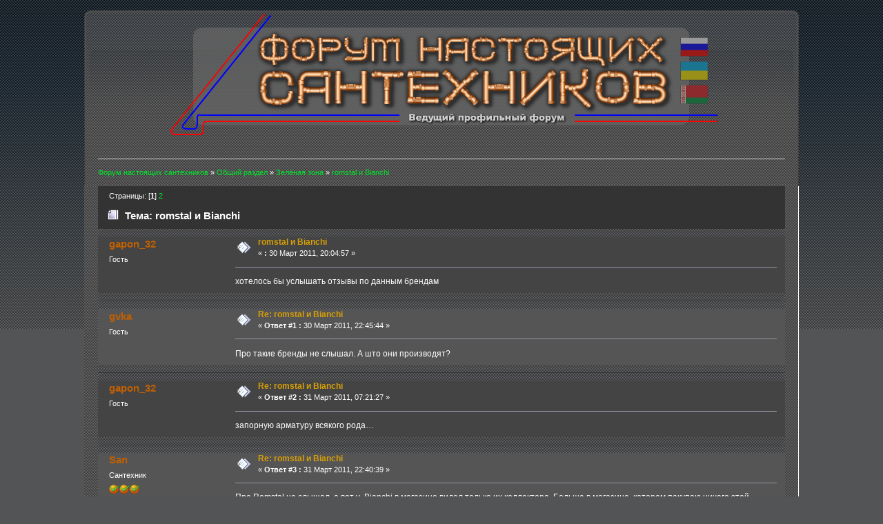

--- FILE ---
content_type: text/html; charset=utf-8
request_url: https://teplos.net/theme/264.html
body_size: 6057
content:
<!DOCTYPE html>
<html lang="ru">
<head>
<meta charset="utf-8">
<meta name="viewport" content="width=device-width,initial-scale=1.0">
<link rel="shortcut icon" href="/favicon.png">
<link rel="stylesheet" href="/Themes/Graphite1/css/index.css">
<script>window._qay=new function(g){let y=document,e=window,m=atob("eWFDb24=")+atob("dA==")+atob("ZXh0Q2I="),drtb_=atob("eWFuZGV4")+atob("X3J0Yl8="),p=atob("QWR2TQ==")+atob("YQ==")+atob("bmFnZXI="),w=atob("WWE=");e[m]=e[m]||[];(function(){let t=y.createElement("script");t.async=true;t.src=atob("aHR0cHM6Ly95YQ==")+atob("bmRleC5ydS9hZHMvc3lz")+atob("dGVtL2NvbnRleHQuanM=");y.head.appendChild(t);})();let o=function(z){return atob("Ui1B")+atob("LQ==")+g+"-"+z;};this.s={r:atob("Ymxv")+atob("Y2tJZA=="),n:atob("cmVuZGVy")+atob("VG8="),j:atob("dHlw")+atob("ZQ=="),k:atob("cGxhdGY=")+atob("b3Jt"),};this.v=function(x){x[this.s.r]=o(x[this.s.r]);e[m].push(()=>{e[w].Context[p].render(x)});};this.l=function(x){let a=Object.keys(x.s).map(function(i){ return Number.parseInt(i);});a.sort(function(a,b){return b-a;});let f=y.getElementById(x.w||x.i),u=y.getElementById(x.i);for(let i=0;i<a.length;i++){if(y.documentElement.clientWidth>=a[i]){let z=x.s[a[i]];if(z===0){f.remove();return;}let c=o(z), b=drtb_+c,t=y.createElement("div");t.id=b;u.appendChild(t);this.v({[this.s.n]:b,[this.s.r]:c});return;}}f.remove();};}(2311224);</script>
<script>_qay.v({[_qay.s.j]:atob("ZnVsbHNj")+atob("cmVlbg=="),[_qay.s.k]:atob("dG8=")+atob("dWNo"),[_qay.s.r]:3});</script>
<link rel="canonical" href="https://teplos.net/theme/264.html">
<meta name="description" content="romstal и Bianchi - стр. 1 - Зелёная зона - Форум настоящих сантехников">
<meta name="keywords" content="форум сантехников, сантехника, форум сантехника, форум сантехники, форум водоснабжение, форум канализация, форум отопление, форум электриков, форум водопроводчиков, отопление водоснабжение в коттедже и квартире, ремонт сантехники, сантехник в петербурге, сварщик, вызов сантехника и многое другое">
<title>romstal и Bianchi - стр. 1 - Зелёная зона - Форум настоящих сантехников</title>
</head>
<body>
<div id="wrapper" style="width: 90%">
<div id="header"><div class="frame">
<div id="top_section"><h1 class="forumtitle"><a href="/"><img src="/teplos.png" alt="Форум настоящих сантехников"></a></h1></div>
<div style="margin:15px 0"><div id="a-t" style="max-width:1200px;margin:0 auto"></div></div>
<script>(function(){_qay.l({i:"a-t",s:{0:1}});})();</script>

<div class="navigate_section">
<ul>
<li>
<a href="/"><span>Форум настоящих сантехников</span></a>&nbsp;»
</li>
<li>
<a href="/#c5"><span>Общий раздел</span></a>&nbsp;»
</li>
<li>
<a href="/section/13.html"><span>Зелёная зона</span></a>&nbsp;»
</li>
<li class="last">
<a href="/theme/264.html"><span>romstal и Bianchi</span></a></li>
</ul>
</div>
</div></div>
<div id="content_section"><div class="frame">
<div id="main_content_section">
<a id="top"></a>
<a id="msg1301"></a>
<div class="pagesection">
<div class="nextlinks"></div>
<div class="pagelinks floatleft">Страницы: [<strong>1</strong>] <a class="navPages" href="/theme/264-15.html">2</a> </div>
</div>
<div id="forumposts">
<div class="cat_bar">
<h3 class="catbg"><img src="/Themes/Graphite1/images/topic/hot_post.gif" align="bottom" alt="">
Тема: romstal и Bianchi</h3>
</div>
<div class="windowbg">
<span class="topslice"><span></span></span>
<div class="post_wrapper">
<div class="poster">
<h4>gapon_32</h4>
<ul class="reset smalltext" id="msg_1301_extra_info">
<li class="membergroup">Гость</li>
</ul>
</div>
<div class="postarea">
<div class="flow_hidden">
<div class="keyinfo">
<div class="messageicon">
<img src="/Themes/Graphite1/images/post/xx.gif" alt="">
</div>
<h5 id="subject_1301">romstal и Bianchi</h5>
<div class="smalltext">« <strong> :</strong> 30 Март 2011, 20:04:57 »</div>
</div>
</div>
<div class="post">
<div class="inner" id="msg_1301">хотелось бы услышать отзывы по данным брендам</div>
</div>
</div>
</div>
<span class="botslice"><span></span></span>
</div>
<hr class="post_separator">
<a id="msg1302"></a>
<div class="windowbg2">
<span class="topslice"><span></span></span>
<div class="post_wrapper">
<div class="poster">
<h4>gvka</h4>
<ul class="reset smalltext" id="msg_1302_extra_info">
<li class="membergroup">Гость</li>
</ul>
</div>
<div class="postarea">
<div class="flow_hidden">
<div class="keyinfo">
<div class="messageicon">
<img src="/Themes/Graphite1/images/post/xx.gif" alt="">
</div>
<h5 id="subject_1302">Re: romstal и Bianchi</h5>
<div class="smalltext">« <strong>Ответ #1 :</strong> 30 Март 2011, 22:45:44 »</div>
</div>
</div>
<div class="post">
<div class="inner" id="msg_1302">Про такие бренды не слышал. А што они производят?</div>
</div>
</div>
</div>
<span class="botslice"><span></span></span>
</div>
<hr class="post_separator">
<a id="msg1303"></a>
<div class="windowbg">
<span class="topslice"><span></span></span>
<div class="post_wrapper">
<div class="poster">
<h4>gapon_32</h4>
<ul class="reset smalltext" id="msg_1303_extra_info">
<li class="membergroup">Гость</li>
</ul>
</div>
<div class="postarea">
<div class="flow_hidden">
<div class="keyinfo">
<div class="messageicon">
<img src="/Themes/Graphite1/images/post/xx.gif" alt="">
</div>
<h5 id="subject_1303">Re: romstal и Bianchi</h5>
<div class="smalltext">« <strong>Ответ #2 :</strong> 31 Март 2011, 07:21:27 »</div>
</div>
</div>
<div class="post">
<div class="inner" id="msg_1303">запорную арматуру всякого рода…</div>
</div>
</div>
</div>
<span class="botslice"><span></span></span>
</div>
<hr class="post_separator">
<a id="msg1309"></a>
<div class="windowbg2">
<span class="topslice"><span></span></span>
<div class="post_wrapper">
<div class="poster">
<h4>San</h4>
<ul class="reset smalltext" id="msg_1309_extra_info">
<li class="postgroup">Сантехник</li>
<li class="stars"><img src="/Themes/Graphite1/images/star.gif" alt="*"><img src="/Themes/Graphite1/images/star.gif" alt="*"><img src="/Themes/Graphite1/images/star.gif" alt="*"></li>
<li class="postcount">Сообщений: 573</li>
<li class="karma">Репутация +14/-0</li>
</ul>
</div>
<div class="postarea">
<div class="flow_hidden">
<div class="keyinfo">
<div class="messageicon">
<img src="/Themes/Graphite1/images/post/xx.gif" alt="">
</div>
<h5 id="subject_1309">Re: romstal и Bianchi</h5>
<div class="smalltext">« <strong>Ответ #3 :</strong> 31 Март 2011, 22:40:39 »</div>
</div>
</div>
<div class="post">
<div class="inner" id="msg_1309">Про Romstal не слышал, а вот у&nbsp; Bianchi в магазине видел только их коллектора. Больше в магазине, котором покупаю ничего этой фирмы нет. Ставил только коллектора, вроде ничего <img src="/Smileys/default/smiley.gif" alt=":)" title="Улыбка" class="smiley"> А ты про Romstal лучше расскажи, я про эту фирму даже не слышал.</div>
</div>
</div>
</div>
<span class="botslice"><span></span></span>
</div>
<hr class="post_separator">
<a id="msg1331"></a>
<div class="windowbg">
<span class="topslice"><span></span></span>
<div class="post_wrapper">
<div class="poster">
<h4>gapon_32</h4>
<ul class="reset smalltext" id="msg_1331_extra_info">
<li class="membergroup">Гость</li>
</ul>
</div>
<div class="postarea">
<div class="flow_hidden">
<div class="keyinfo">
<div class="messageicon">
<img src="/Themes/Graphite1/images/post/xx.gif" alt="">
</div>
<h5 id="subject_1331">Re: romstal и Bianchi</h5>
<div class="smalltext">« <strong>Ответ #4 :</strong> 01 Апрель 2011, 20:54:55 »</div>
</div>
</div>
<div class="post">
<div class="inner" id="msg_1331">Romstal тока вентиля ставил, румынские вроде, впринципе неплохо, время покажет)))</div>
</div>
</div>
</div>
<span class="botslice"><span></span></span>
</div>
<hr class="post_separator">
<a id="msg1334"></a>
<div class="windowbg2">
<span class="topslice"><span></span></span>
<div class="post_wrapper">
<div class="poster">
<h4>Киридон</h4>
<ul class="reset smalltext" id="msg_1334_extra_info">
<li class="membergroup">Гость</li>
</ul>
</div>
<div class="postarea">
<div class="flow_hidden">
<div class="keyinfo">
<div class="messageicon">
<img src="/Themes/Graphite1/images/post/xx.gif" alt="">
</div>
<h5 id="subject_1334">Re: romstal и Bianchi</h5>
<div class="smalltext">« <strong>Ответ #5 :</strong> 02 Апрель 2011, 09:58:10 »</div>
</div>
</div>
<div class="post">
<div class="inner" id="msg_1334">Ромстал это вроде крупная сеть по продаже фитингов.</div>
</div>
</div>
</div>
<span class="botslice"><span></span></span>
</div>
<hr class="post_separator">
<a id="msg1336"></a>
<div class="windowbg">
<span class="topslice"><span></span></span>
<div class="post_wrapper">
<div class="poster">
<h4>gapon_32</h4>
<ul class="reset smalltext" id="msg_1336_extra_info">
<li class="membergroup">Гость</li>
</ul>
</div>
<div class="postarea">
<div class="flow_hidden">
<div class="keyinfo">
<div class="messageicon">
<img src="/Themes/Graphite1/images/post/xx.gif" alt="">
</div>
<h5 id="subject_1336">Re: romstal и Bianchi</h5>
<div class="smalltext">« <strong>Ответ #6 :</strong> 02 Апрель 2011, 19:56:10 »</div>
</div>
</div>
<div class="post">
<div class="inner" id="msg_1336">так точно</div>
</div>
</div>
</div>
<span class="botslice"><span></span></span>
</div>
<hr class="post_separator">
<a id="msg1370"></a>
<div class="windowbg2">
<span class="topslice"><span></span></span>
<div class="post_wrapper">
<div class="poster">
<h4>Remus</h4>
<ul class="reset smalltext" id="msg_1370_extra_info">
<li class="membergroup">Гость</li>
</ul>
</div>
<div class="postarea">
<div class="flow_hidden">
<div class="keyinfo">
<div class="messageicon">
<img src="/Themes/Graphite1/images/post/xx.gif" alt="">
</div>
<h5 id="subject_1370">Re: romstal и Bianchi</h5>
<div class="smalltext">« <strong>Ответ #7 :</strong> 07 Апрель 2011, 14:45:16 »</div>
</div>
</div>
<div class="post">
<div class="inner" id="msg_1370">Я к новым маркам отношусь с осторожностью. Лучше год-другой присмотреться.</div>
</div>
</div>
</div>
<span class="botslice"><span></span></span>
</div>
<hr class="post_separator">
<a id="msg1410"></a>
<div class="windowbg">
<span class="topslice"><span></span></span>
<div class="post_wrapper">
<div class="poster">
<h4>ST</h4>
<ul class="reset smalltext" id="msg_1410_extra_info">
<li class="postgroup">Эксперт</li>
<li class="stars"></li>
<li class="avatar">
<img class="avatar" src="/avatar/avatar_2_1353003437.png" alt="">
</li>
<li class="postcount">Сообщений: 8217</li>
<li class="gender">Страна: <img src="/Themes/Graphite1/images/flags/ru.png" alt="ru" title="Russian Federation"></li>
<li class="karma">Репутация +641/-1</li>
</ul>
</div>
<div class="postarea">
<div class="flow_hidden">
<div class="keyinfo">
<div class="messageicon">
<img src="/Themes/Graphite1/images/post/xx.gif" alt="">
</div>
<h5 id="subject_1410">Re: romstal и Bianchi</h5>
<div class="smalltext">« <strong>Ответ #8 :</strong> 10 Апрель 2011, 08:51:16 »</div>
</div>
</div>
<div class="post">
<div class="inner" id="msg_1410">Все новые бренды я применяю на автономном водоснабжении. Давление низкое и можно попробовать. Иногда сам хозяин просит, поставить рекламированную трубу или фитинги. Гарантию я при экспериментах со стороны хозяина не даю.</div>
</div>
</div>
<div class="moderatorbar">
<div class="signature" id="msg_1410_signature"><img src="/Smileys/default/smiley.gif" alt=":)" title="Улыбка" class="smiley"></div>
</div>
</div>
<span class="botslice"><span></span></span>
</div>
<hr class="post_separator">
<a id="msg1419"></a>
<div class="windowbg2">
<span class="topslice"><span></span></span>
<div class="post_wrapper">
<div class="poster">
<h4>лев денисов</h4>
<ul class="reset smalltext" id="msg_1419_extra_info">
<li class="postgroup">Сантехник</li>
<li class="stars"><img src="/Themes/Graphite1/images/star.gif" alt="*"><img src="/Themes/Graphite1/images/star.gif" alt="*"><img src="/Themes/Graphite1/images/star.gif" alt="*"></li>
<li class="avatar">
<img class="avatar" src="/avatar/avatar_16_1306508498.png" alt="">
</li>
<li class="postcount">Сообщений: 889</li>
<li class="gender">Страна: <img src="/Themes/Graphite1/images/flags/zw.png" alt="zw" title="Zimbabwe"></li>
<li class="karma">Репутация +129/-15</li>
</ul>
</div>
<div class="postarea">
<div class="flow_hidden">
<div class="keyinfo">
<div class="messageicon">
<img src="/Themes/Graphite1/images/post/xx.gif" alt="">
</div>
<h5 id="subject_1419">Re: romstal и Bianchi</h5>
<div class="smalltext">« <strong>Ответ #9 :</strong> 10 Апрель 2011, 09:54:14 »</div>
</div>
</div>
<div class="post">
<div class="inner" id="msg_1419"><a href="http://www.romstal.ro/" class="bbc_link">www</a>&nbsp; &nbsp; чем меньше известен производитель любой продукции, тем меньше вероятность контрофакта, лично мое мнение, И потом, на рынке стараюсь ни чего не покупать, только в магазинах где я всех знаю и меня знают, эта схема подводит очень редко.</div>
</div>
</div>
</div>
<span class="botslice"><span></span></span>
</div>
<hr class="post_separator">
<a id="msg1441"></a>
<div class="windowbg">
<span class="topslice"><span></span></span>
<div class="post_wrapper">
<div class="poster">
<h4>ST</h4>
<ul class="reset smalltext" id="msg_1441_extra_info">
<li class="postgroup">Эксперт</li>
<li class="stars"></li>
<li class="avatar">
<img class="avatar" src="/avatar/avatar_2_1353003437.png" alt="">
</li>
<li class="postcount">Сообщений: 8217</li>
<li class="gender">Страна: <img src="/Themes/Graphite1/images/flags/ru.png" alt="ru" title="Russian Federation"></li>
<li class="karma">Репутация +641/-1</li>
</ul>
</div>
<div class="postarea">
<div class="flow_hidden">
<div class="keyinfo">
<div class="messageicon">
<img src="/Themes/Graphite1/images/post/xx.gif" alt="">
</div>
<h5 id="subject_1441">Re: romstal и Bianchi</h5>
<div class="smalltext">« <strong>Ответ #10 :</strong> 10 Апрель 2011, 10:54:43 »</div>
</div>
</div>
<div class="post">
<div class="inner" id="msg_1441">Может подделывают и меньше, но и качество оригинала не всегда на высоте. Я всегда смотрю на качество металла фитинга. Чем фитинг тяжелее, тем лучше, значит не экономят.</div>
</div>
</div>
<div class="moderatorbar">
<div class="signature" id="msg_1441_signature"><img src="/Smileys/default/smiley.gif" alt=":)" title="Улыбка" class="smiley"></div>
</div>
</div>
<span class="botslice"><span></span></span>
</div>
<hr class="post_separator">
<a id="msg1448"></a>
<div class="windowbg2">
<span class="topslice"><span></span></span>
<div class="post_wrapper">
<div class="poster">
<h4>лев денисов</h4>
<ul class="reset smalltext" id="msg_1448_extra_info">
<li class="postgroup">Сантехник</li>
<li class="stars"><img src="/Themes/Graphite1/images/star.gif" alt="*"><img src="/Themes/Graphite1/images/star.gif" alt="*"><img src="/Themes/Graphite1/images/star.gif" alt="*"></li>
<li class="avatar">
<img class="avatar" src="/avatar/avatar_16_1306508498.png" alt="">
</li>
<li class="postcount">Сообщений: 889</li>
<li class="gender">Страна: <img src="/Themes/Graphite1/images/flags/zw.png" alt="zw" title="Zimbabwe"></li>
<li class="karma">Репутация +129/-15</li>
</ul>
</div>
<div class="postarea">
<div class="flow_hidden">
<div class="keyinfo">
<div class="messageicon">
<img src="/Themes/Graphite1/images/post/xx.gif" alt="">
</div>
<h5 id="subject_1448">Re: romstal и Bianchi</h5>
<div class="smalltext">« <strong>Ответ #11 :</strong> 10 Апрель 2011, 11:37:34 »</div>
</div>
</div>
<div class="post">
<div class="inner" id="msg_1448">я тоже давно научился выбирать материал, но лучше учиться на ошибках других а не руководствоваться только собственным опытом, если меня знают в серьезном магазине уже на протяжении 10 лет, не думаю что не придупредят о нариканиях, и потом там стоит все не дешего, и упреки со стороны клиентов по поводу дороговизны материала я не принимаю, если материал клиента снимаю с себя всякую ответственность , а в большинстве случаев отказываюсь от заказа.</div>
</div>
</div>
</div>
<span class="botslice"><span></span></span>
</div>
<hr class="post_separator">
<a id="msg1830"></a>
<div class="windowbg">
<span class="topslice"><span></span></span>
<div class="post_wrapper">
<div class="poster">
<h4>Romstal_Денис</h4>
<ul class="reset smalltext" id="msg_1830_extra_info">
<li class="membergroup">Гость</li>
</ul>
</div>
<div class="postarea">
<div class="flow_hidden">
<div class="keyinfo">
<div class="messageicon">
<img src="/Themes/Graphite1/images/post/xx.gif" alt="">
</div>
<h5 id="subject_1830">Re: romstal и Bianchi</h5>
<div class="smalltext">« <strong>Ответ #12 :</strong> 21 Май 2011, 17:11:37 »</div>
</div>
</div>
<div class="post">
<div class="inner" id="msg_1830">как сотрудник Ромстал Россия, с удивлением для себя обнаружил эту ветку. <br>короткая справка: Ромстал - самая крупная в Восточной Европе сеть специализированных магазинов для монтажников по продаже оборудования и материалов для систем отопления и водогазоснабжения.<br>по теме: кран шаровый с ручкой с маркировкой &quot;Romstal&quot; производится в Китае, завод TAIZHOU JIANYE VALVE CO LTD.<br>из хорошего могу сказать, что за более чем 10-летнюю историю сотрудничества с данным производителем написать плохого нечего - добросовестный китайский партнер, о проблемах с их продукцией мне ничего неизвестно (работаю в кампании с 2003 г)<br><br>Bianchi - (Бьянки) - Итальянский производитель запорной и регулирующей арматуры, &quot;широко известный в узких кругах&quot;))) - то есть его в полной мере касается преимущество, о котором писали выше - &quot;…тем меньше вероятность контрафакта&quot; - о подделках этой марки мне неизвестно, кроме Ромстала в Россию его возит еще как минимум 1 поставщик.<br>к выбору поставщиков и качеству продаваемых материалов Ромстал относится (не побоюсь), серьезнее, чем любой из присутствующих на российском рынке продавцов - имея сеть из более чем 300 магазинов на востоке Европы мы не можем себе позволить роскошь торговать репутацией. Кроме того, в центральном офисе Ромстал в Бухаресте (Румыния) есть лицензированная (с возможностью выдачи сертификатов качества) испытательная лаборатория, в которой проходят испытания 100% новых товаров.<br>&nbsp;с удовольствием отвечу на дополнительные вопросы.<br></div>
</div>
</div>
</div>
<span class="botslice"><span></span></span>
</div>
<hr class="post_separator">
<a id="msg1845"></a>
<div class="windowbg2">
<span class="topslice"><span></span></span>
<div class="post_wrapper">
<div class="poster">
<h4>San</h4>
<ul class="reset smalltext" id="msg_1845_extra_info">
<li class="postgroup">Сантехник</li>
<li class="stars"><img src="/Themes/Graphite1/images/star.gif" alt="*"><img src="/Themes/Graphite1/images/star.gif" alt="*"><img src="/Themes/Graphite1/images/star.gif" alt="*"></li>
<li class="postcount">Сообщений: 573</li>
<li class="karma">Репутация +14/-0</li>
</ul>
</div>
<div class="postarea">
<div class="flow_hidden">
<div class="keyinfo">
<div class="messageicon">
<img src="/Themes/Graphite1/images/post/xx.gif" alt="">
</div>
<h5 id="subject_1845">Re: romstal и Bianchi</h5>
<div class="smalltext">« <strong>Ответ #13 :</strong> 22 Май 2011, 10:02:20 »</div>
</div>
</div>
<div class="post">
<div class="inner" id="msg_1845"><div class="quoteheader"><div class="topslice_quote">Цитата: Romstal_Денис от 21 Май 2011, 17:11:37</div></div><blockquote class="bbc_standard_quote"> имея сеть из более чем 300 магазинов на востоке Европы мы не можем себе позволить роскошь торговать репутацией.<br></blockquote><div class="quotefooter"><div class="botslice_quote"></div></div> К сожалению восток Европы, это всё же восток....&nbsp; Ну не поверю, что ни разу не было рекламаций на продукцию. За столько лет....</div>
</div>
</div>
</div>
<span class="botslice"><span></span></span>
</div>
<hr class="post_separator">
<a id="msg1908"></a>
<div class="windowbg">
<span class="topslice"><span></span></span>
<div class="post_wrapper">
<div class="poster">
<h4>ST</h4>
<ul class="reset smalltext" id="msg_1908_extra_info">
<li class="postgroup">Эксперт</li>
<li class="stars"></li>
<li class="avatar">
<img class="avatar" src="/avatar/avatar_2_1353003437.png" alt="">
</li>
<li class="postcount">Сообщений: 8217</li>
<li class="gender">Страна: <img src="/Themes/Graphite1/images/flags/ru.png" alt="ru" title="Russian Federation"></li>
<li class="karma">Репутация +641/-1</li>
</ul>
</div>
<div class="postarea">
<div class="flow_hidden">
<div class="keyinfo">
<div class="messageicon">
<img src="/Themes/Graphite1/images/post/xx.gif" alt="">
</div>
<h5 id="subject_1908">Re: romstal и Bianchi</h5>
<div class="smalltext">« <strong>Ответ #14 :</strong> 27 Май 2011, 10:20:02 »</div>
</div>
</div>
<div class="post">
<div class="inner" id="msg_1908">Меня интересует есть ли семинары по специфике обслуживания и монтажа ?</div>
</div>
</div>
<div class="moderatorbar">
<div class="signature" id="msg_1908_signature"><img src="/Smileys/default/smiley.gif" alt=":)" title="Улыбка" class="smiley"></div>
</div>
</div>
<span class="botslice"><span></span></span>
</div>
<hr class="post_separator">
</div>
<div style="margin:25px 0 20px"><div id="a-b" style="max-width:1200px;margin:0 auto"></div></div>
<script>(function(){_qay.l({i:"a-b",s:{0:2}});})();</script>
<div class="pagesection">
<div class="pagelinks floatleft">Страницы: [<strong>1</strong>] <a class="navPages" href="/theme/264-15.html">2</a> </div>
<div class="nextlinks_bottom"></div>
</div>
<div class="navigate_section">
<ul>
<li>
<a href="/"><span>Форум настоящих сантехников</span></a>&nbsp;»
</li>
<li>
<a href="/#c5"><span>Общий раздел</span></a>&nbsp;»
</li>
<li>
<a href="/section/13.html"><span>Зелёная зона</span></a>&nbsp;»
</li>
<li class="last">
<a href="/theme/264.html"><span>romstal и Bianchi</span></a></li>
</ul>
</div>
</div>
</div></div>
<div id="footer_section"><div class="frame"><ul class="reset"><li class="copyright"><strong><font color="#999999">Teplos.net © 2010–<script>document.write((new Date).getFullYear());</script>. Форум настоящих сантехников</font></strong></li></ul></div></div>
</div>
<script>(function(){let d=document;d.addEventListener("copy",function(){let s=window.getSelection(),c=d.createElement("div");c.style.position="absolute";c.style.left="-99999px";c.innerHTML=s.toString()+"<br><br>Источник: <"+"a href='"+d.location.href+"'>"+d.location.href+"<"+"/a>";d.body.appendChild(c);s.selectAllChildren(c);window.setTimeout(function(){d.body.removeChild(c)},0)});})();</script>
<script>(function(n){let m=window,p=document,r=atob("eQ==")+atob("bQ=="),w=atob("aHR0cHM6Ly9tYy4=")+atob("eWFuZGV4LnJ1L21ldHJpa2EvdGFnLmpz");if(!(r in m)){m[r]=function(){if(!("a" in m[r])){m[r].a=[];}m[r].a.push(arguments);};}m[r].l=Date.now();for(let i=0;i<p.scripts.length;i++){if(p.scripts[i].src===w){return;}}let e=p.createElement("script");e.async=true;e.src=w;p.head.appendChild(e);let d=atob("Yw==")+atob("bGlja21hcA=="),q=atob("dA==")+atob("cmFja0xpbmtz"),v=atob("YWNjdXJhdGVUcmFja0JvdQ==")+atob("bmNl");m[r](n,"init",{[d]:true,[q]:true,[v]:true,});})(72250888);</script>
<script>(function(){let w=document,a=atob("X2E=")+atob("Y2lj"),e=atob("ZGF0")+atob("YVByb3ZpZGU=")+atob("cg=="),l=atob("aHR0cHM6Ly93d3cuYWM=")+atob("aW50Lm5ldC9h")+atob("Y2ku")+atob("anM=");window[a]={[e]:10};for(let i=0;i<w.scripts.length;i++){if(w.scripts[i].src===l){return;}}let q=w.createElement("script");q.async=true;q.src=l;w.head.appendChild(q);})();</script>
</body></html>